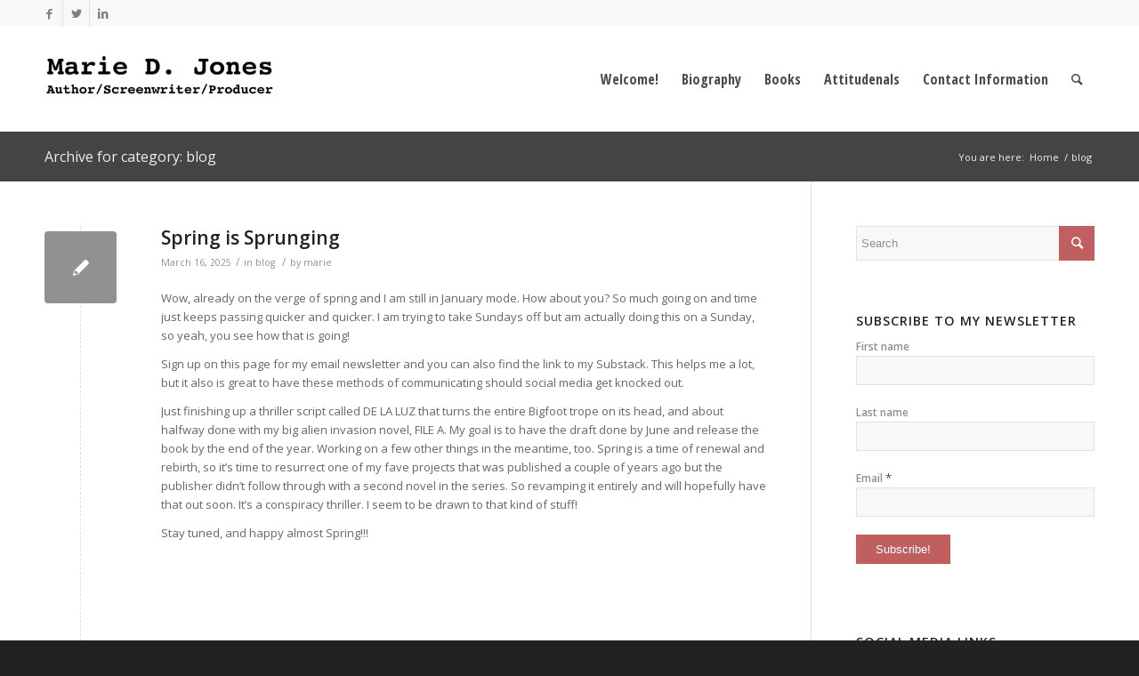

--- FILE ---
content_type: text/html; charset=UTF-8
request_url: https://www.mariedjones.com/wordpress/category/blog/
body_size: 66566
content:
<!DOCTYPE html>
<html lang="en-US" class="html_stretched responsive av-preloader-disabled av-default-lightbox  html_header_top html_logo_left html_main_nav_header html_menu_right html_large html_header_sticky html_header_shrinking_disabled html_header_topbar_active html_mobile_menu_phone html_header_searchicon html_content_align_center html_header_unstick_top html_header_stretch_disabled html_minimal_header html_av-overlay-side html_av-overlay-side-classic html_av-submenu-noclone html_entry_id_1141 av-no-preview html_text_menu_active ">
<head>
<meta charset="UTF-8" />
<meta name="robots" content="noindex, follow" />


<!-- mobile setting -->
<meta name="viewport" content="width=device-width, initial-scale=1, maximum-scale=1">

<!-- Scripts/CSS and wp_head hook -->
<title>blog &#8211; MARIE D. JONES</title>
<meta name='robots' content='max-image-preview:large' />
	<style>img:is([sizes="auto" i], [sizes^="auto," i]) { contain-intrinsic-size: 3000px 1500px }</style>
	<link rel="alternate" type="application/rss+xml" title="MARIE D. JONES &raquo; Feed" href="https://www.mariedjones.com/wordpress/feed/" />
<link rel="alternate" type="application/rss+xml" title="MARIE D. JONES &raquo; Comments Feed" href="https://www.mariedjones.com/wordpress/comments/feed/" />
<link rel="alternate" type="text/calendar" title="MARIE D. JONES &raquo; iCal Feed" href="https://www.mariedjones.com/wordpress/events/?ical=1" />
<link rel="alternate" type="application/rss+xml" title="MARIE D. JONES &raquo; blog Category Feed" href="https://www.mariedjones.com/wordpress/category/blog/feed/" />

<!-- google webfont font replacement -->
<link rel='stylesheet' id='avia-google-webfont' href='//fonts.googleapis.com/css?family=Open+Sans:400,600%7COpen+Sans+Condensed:300,700' type='text/css' media='all'/> 
<script type="text/javascript">
/* <![CDATA[ */
window._wpemojiSettings = {"baseUrl":"https:\/\/s.w.org\/images\/core\/emoji\/15.0.3\/72x72\/","ext":".png","svgUrl":"https:\/\/s.w.org\/images\/core\/emoji\/15.0.3\/svg\/","svgExt":".svg","source":{"concatemoji":"https:\/\/www.mariedjones.com\/wordpress\/wp-includes\/js\/wp-emoji-release.min.js?ver=6.7.4"}};
/*! This file is auto-generated */
!function(i,n){var o,s,e;function c(e){try{var t={supportTests:e,timestamp:(new Date).valueOf()};sessionStorage.setItem(o,JSON.stringify(t))}catch(e){}}function p(e,t,n){e.clearRect(0,0,e.canvas.width,e.canvas.height),e.fillText(t,0,0);var t=new Uint32Array(e.getImageData(0,0,e.canvas.width,e.canvas.height).data),r=(e.clearRect(0,0,e.canvas.width,e.canvas.height),e.fillText(n,0,0),new Uint32Array(e.getImageData(0,0,e.canvas.width,e.canvas.height).data));return t.every(function(e,t){return e===r[t]})}function u(e,t,n){switch(t){case"flag":return n(e,"\ud83c\udff3\ufe0f\u200d\u26a7\ufe0f","\ud83c\udff3\ufe0f\u200b\u26a7\ufe0f")?!1:!n(e,"\ud83c\uddfa\ud83c\uddf3","\ud83c\uddfa\u200b\ud83c\uddf3")&&!n(e,"\ud83c\udff4\udb40\udc67\udb40\udc62\udb40\udc65\udb40\udc6e\udb40\udc67\udb40\udc7f","\ud83c\udff4\u200b\udb40\udc67\u200b\udb40\udc62\u200b\udb40\udc65\u200b\udb40\udc6e\u200b\udb40\udc67\u200b\udb40\udc7f");case"emoji":return!n(e,"\ud83d\udc26\u200d\u2b1b","\ud83d\udc26\u200b\u2b1b")}return!1}function f(e,t,n){var r="undefined"!=typeof WorkerGlobalScope&&self instanceof WorkerGlobalScope?new OffscreenCanvas(300,150):i.createElement("canvas"),a=r.getContext("2d",{willReadFrequently:!0}),o=(a.textBaseline="top",a.font="600 32px Arial",{});return e.forEach(function(e){o[e]=t(a,e,n)}),o}function t(e){var t=i.createElement("script");t.src=e,t.defer=!0,i.head.appendChild(t)}"undefined"!=typeof Promise&&(o="wpEmojiSettingsSupports",s=["flag","emoji"],n.supports={everything:!0,everythingExceptFlag:!0},e=new Promise(function(e){i.addEventListener("DOMContentLoaded",e,{once:!0})}),new Promise(function(t){var n=function(){try{var e=JSON.parse(sessionStorage.getItem(o));if("object"==typeof e&&"number"==typeof e.timestamp&&(new Date).valueOf()<e.timestamp+604800&&"object"==typeof e.supportTests)return e.supportTests}catch(e){}return null}();if(!n){if("undefined"!=typeof Worker&&"undefined"!=typeof OffscreenCanvas&&"undefined"!=typeof URL&&URL.createObjectURL&&"undefined"!=typeof Blob)try{var e="postMessage("+f.toString()+"("+[JSON.stringify(s),u.toString(),p.toString()].join(",")+"));",r=new Blob([e],{type:"text/javascript"}),a=new Worker(URL.createObjectURL(r),{name:"wpTestEmojiSupports"});return void(a.onmessage=function(e){c(n=e.data),a.terminate(),t(n)})}catch(e){}c(n=f(s,u,p))}t(n)}).then(function(e){for(var t in e)n.supports[t]=e[t],n.supports.everything=n.supports.everything&&n.supports[t],"flag"!==t&&(n.supports.everythingExceptFlag=n.supports.everythingExceptFlag&&n.supports[t]);n.supports.everythingExceptFlag=n.supports.everythingExceptFlag&&!n.supports.flag,n.DOMReady=!1,n.readyCallback=function(){n.DOMReady=!0}}).then(function(){return e}).then(function(){var e;n.supports.everything||(n.readyCallback(),(e=n.source||{}).concatemoji?t(e.concatemoji):e.wpemoji&&e.twemoji&&(t(e.twemoji),t(e.wpemoji)))}))}((window,document),window._wpemojiSettings);
/* ]]> */
</script>
<link rel='stylesheet' id='cudazi-scroll-to-top-style-css' href='https://www.mariedjones.com/wordpress/wp-content/plugins/cudazi-scroll-to-top/css/widget.css?ver=6.7.4' type='text/css' media='all' />
<link rel='stylesheet' id='validate-engine-css-css' href='https://www.mariedjones.com/wordpress/wp-content/plugins/wysija-newsletters/css/validationEngine.jquery.css?ver=2.14' type='text/css' media='all' />
<style id='wp-emoji-styles-inline-css' type='text/css'>

	img.wp-smiley, img.emoji {
		display: inline !important;
		border: none !important;
		box-shadow: none !important;
		height: 1em !important;
		width: 1em !important;
		margin: 0 0.07em !important;
		vertical-align: -0.1em !important;
		background: none !important;
		padding: 0 !important;
	}
</style>
<link rel='stylesheet' id='wp-block-library-css' href='https://www.mariedjones.com/wordpress/wp-includes/css/dist/block-library/style.min.css?ver=6.7.4' type='text/css' media='all' />
<link rel='stylesheet' id='wp-components-css' href='https://www.mariedjones.com/wordpress/wp-includes/css/dist/components/style.min.css?ver=6.7.4' type='text/css' media='all' />
<link rel='stylesheet' id='wp-preferences-css' href='https://www.mariedjones.com/wordpress/wp-includes/css/dist/preferences/style.min.css?ver=6.7.4' type='text/css' media='all' />
<link rel='stylesheet' id='wp-block-editor-css' href='https://www.mariedjones.com/wordpress/wp-includes/css/dist/block-editor/style.min.css?ver=6.7.4' type='text/css' media='all' />
<link rel='stylesheet' id='wp-reusable-blocks-css' href='https://www.mariedjones.com/wordpress/wp-includes/css/dist/reusable-blocks/style.min.css?ver=6.7.4' type='text/css' media='all' />
<link rel='stylesheet' id='wp-patterns-css' href='https://www.mariedjones.com/wordpress/wp-includes/css/dist/patterns/style.min.css?ver=6.7.4' type='text/css' media='all' />
<link rel='stylesheet' id='wp-editor-css' href='https://www.mariedjones.com/wordpress/wp-includes/css/dist/editor/style.min.css?ver=6.7.4' type='text/css' media='all' />
<link rel='stylesheet' id='block-robo-gallery-style-css-css' href='https://www.mariedjones.com/wordpress/wp-content/plugins/robo-gallery/includes/extensions/block/dist/blocks.style.build.css?ver=3.2.17' type='text/css' media='all' />
<style id='classic-theme-styles-inline-css' type='text/css'>
/*! This file is auto-generated */
.wp-block-button__link{color:#fff;background-color:#32373c;border-radius:9999px;box-shadow:none;text-decoration:none;padding:calc(.667em + 2px) calc(1.333em + 2px);font-size:1.125em}.wp-block-file__button{background:#32373c;color:#fff;text-decoration:none}
</style>
<style id='global-styles-inline-css' type='text/css'>
:root{--wp--preset--aspect-ratio--square: 1;--wp--preset--aspect-ratio--4-3: 4/3;--wp--preset--aspect-ratio--3-4: 3/4;--wp--preset--aspect-ratio--3-2: 3/2;--wp--preset--aspect-ratio--2-3: 2/3;--wp--preset--aspect-ratio--16-9: 16/9;--wp--preset--aspect-ratio--9-16: 9/16;--wp--preset--color--black: #000000;--wp--preset--color--cyan-bluish-gray: #abb8c3;--wp--preset--color--white: #ffffff;--wp--preset--color--pale-pink: #f78da7;--wp--preset--color--vivid-red: #cf2e2e;--wp--preset--color--luminous-vivid-orange: #ff6900;--wp--preset--color--luminous-vivid-amber: #fcb900;--wp--preset--color--light-green-cyan: #7bdcb5;--wp--preset--color--vivid-green-cyan: #00d084;--wp--preset--color--pale-cyan-blue: #8ed1fc;--wp--preset--color--vivid-cyan-blue: #0693e3;--wp--preset--color--vivid-purple: #9b51e0;--wp--preset--gradient--vivid-cyan-blue-to-vivid-purple: linear-gradient(135deg,rgba(6,147,227,1) 0%,rgb(155,81,224) 100%);--wp--preset--gradient--light-green-cyan-to-vivid-green-cyan: linear-gradient(135deg,rgb(122,220,180) 0%,rgb(0,208,130) 100%);--wp--preset--gradient--luminous-vivid-amber-to-luminous-vivid-orange: linear-gradient(135deg,rgba(252,185,0,1) 0%,rgba(255,105,0,1) 100%);--wp--preset--gradient--luminous-vivid-orange-to-vivid-red: linear-gradient(135deg,rgba(255,105,0,1) 0%,rgb(207,46,46) 100%);--wp--preset--gradient--very-light-gray-to-cyan-bluish-gray: linear-gradient(135deg,rgb(238,238,238) 0%,rgb(169,184,195) 100%);--wp--preset--gradient--cool-to-warm-spectrum: linear-gradient(135deg,rgb(74,234,220) 0%,rgb(151,120,209) 20%,rgb(207,42,186) 40%,rgb(238,44,130) 60%,rgb(251,105,98) 80%,rgb(254,248,76) 100%);--wp--preset--gradient--blush-light-purple: linear-gradient(135deg,rgb(255,206,236) 0%,rgb(152,150,240) 100%);--wp--preset--gradient--blush-bordeaux: linear-gradient(135deg,rgb(254,205,165) 0%,rgb(254,45,45) 50%,rgb(107,0,62) 100%);--wp--preset--gradient--luminous-dusk: linear-gradient(135deg,rgb(255,203,112) 0%,rgb(199,81,192) 50%,rgb(65,88,208) 100%);--wp--preset--gradient--pale-ocean: linear-gradient(135deg,rgb(255,245,203) 0%,rgb(182,227,212) 50%,rgb(51,167,181) 100%);--wp--preset--gradient--electric-grass: linear-gradient(135deg,rgb(202,248,128) 0%,rgb(113,206,126) 100%);--wp--preset--gradient--midnight: linear-gradient(135deg,rgb(2,3,129) 0%,rgb(40,116,252) 100%);--wp--preset--font-size--small: 13px;--wp--preset--font-size--medium: 20px;--wp--preset--font-size--large: 36px;--wp--preset--font-size--x-large: 42px;--wp--preset--spacing--20: 0.44rem;--wp--preset--spacing--30: 0.67rem;--wp--preset--spacing--40: 1rem;--wp--preset--spacing--50: 1.5rem;--wp--preset--spacing--60: 2.25rem;--wp--preset--spacing--70: 3.38rem;--wp--preset--spacing--80: 5.06rem;--wp--preset--shadow--natural: 6px 6px 9px rgba(0, 0, 0, 0.2);--wp--preset--shadow--deep: 12px 12px 50px rgba(0, 0, 0, 0.4);--wp--preset--shadow--sharp: 6px 6px 0px rgba(0, 0, 0, 0.2);--wp--preset--shadow--outlined: 6px 6px 0px -3px rgba(255, 255, 255, 1), 6px 6px rgba(0, 0, 0, 1);--wp--preset--shadow--crisp: 6px 6px 0px rgba(0, 0, 0, 1);}:where(.is-layout-flex){gap: 0.5em;}:where(.is-layout-grid){gap: 0.5em;}body .is-layout-flex{display: flex;}.is-layout-flex{flex-wrap: wrap;align-items: center;}.is-layout-flex > :is(*, div){margin: 0;}body .is-layout-grid{display: grid;}.is-layout-grid > :is(*, div){margin: 0;}:where(.wp-block-columns.is-layout-flex){gap: 2em;}:where(.wp-block-columns.is-layout-grid){gap: 2em;}:where(.wp-block-post-template.is-layout-flex){gap: 1.25em;}:where(.wp-block-post-template.is-layout-grid){gap: 1.25em;}.has-black-color{color: var(--wp--preset--color--black) !important;}.has-cyan-bluish-gray-color{color: var(--wp--preset--color--cyan-bluish-gray) !important;}.has-white-color{color: var(--wp--preset--color--white) !important;}.has-pale-pink-color{color: var(--wp--preset--color--pale-pink) !important;}.has-vivid-red-color{color: var(--wp--preset--color--vivid-red) !important;}.has-luminous-vivid-orange-color{color: var(--wp--preset--color--luminous-vivid-orange) !important;}.has-luminous-vivid-amber-color{color: var(--wp--preset--color--luminous-vivid-amber) !important;}.has-light-green-cyan-color{color: var(--wp--preset--color--light-green-cyan) !important;}.has-vivid-green-cyan-color{color: var(--wp--preset--color--vivid-green-cyan) !important;}.has-pale-cyan-blue-color{color: var(--wp--preset--color--pale-cyan-blue) !important;}.has-vivid-cyan-blue-color{color: var(--wp--preset--color--vivid-cyan-blue) !important;}.has-vivid-purple-color{color: var(--wp--preset--color--vivid-purple) !important;}.has-black-background-color{background-color: var(--wp--preset--color--black) !important;}.has-cyan-bluish-gray-background-color{background-color: var(--wp--preset--color--cyan-bluish-gray) !important;}.has-white-background-color{background-color: var(--wp--preset--color--white) !important;}.has-pale-pink-background-color{background-color: var(--wp--preset--color--pale-pink) !important;}.has-vivid-red-background-color{background-color: var(--wp--preset--color--vivid-red) !important;}.has-luminous-vivid-orange-background-color{background-color: var(--wp--preset--color--luminous-vivid-orange) !important;}.has-luminous-vivid-amber-background-color{background-color: var(--wp--preset--color--luminous-vivid-amber) !important;}.has-light-green-cyan-background-color{background-color: var(--wp--preset--color--light-green-cyan) !important;}.has-vivid-green-cyan-background-color{background-color: var(--wp--preset--color--vivid-green-cyan) !important;}.has-pale-cyan-blue-background-color{background-color: var(--wp--preset--color--pale-cyan-blue) !important;}.has-vivid-cyan-blue-background-color{background-color: var(--wp--preset--color--vivid-cyan-blue) !important;}.has-vivid-purple-background-color{background-color: var(--wp--preset--color--vivid-purple) !important;}.has-black-border-color{border-color: var(--wp--preset--color--black) !important;}.has-cyan-bluish-gray-border-color{border-color: var(--wp--preset--color--cyan-bluish-gray) !important;}.has-white-border-color{border-color: var(--wp--preset--color--white) !important;}.has-pale-pink-border-color{border-color: var(--wp--preset--color--pale-pink) !important;}.has-vivid-red-border-color{border-color: var(--wp--preset--color--vivid-red) !important;}.has-luminous-vivid-orange-border-color{border-color: var(--wp--preset--color--luminous-vivid-orange) !important;}.has-luminous-vivid-amber-border-color{border-color: var(--wp--preset--color--luminous-vivid-amber) !important;}.has-light-green-cyan-border-color{border-color: var(--wp--preset--color--light-green-cyan) !important;}.has-vivid-green-cyan-border-color{border-color: var(--wp--preset--color--vivid-green-cyan) !important;}.has-pale-cyan-blue-border-color{border-color: var(--wp--preset--color--pale-cyan-blue) !important;}.has-vivid-cyan-blue-border-color{border-color: var(--wp--preset--color--vivid-cyan-blue) !important;}.has-vivid-purple-border-color{border-color: var(--wp--preset--color--vivid-purple) !important;}.has-vivid-cyan-blue-to-vivid-purple-gradient-background{background: var(--wp--preset--gradient--vivid-cyan-blue-to-vivid-purple) !important;}.has-light-green-cyan-to-vivid-green-cyan-gradient-background{background: var(--wp--preset--gradient--light-green-cyan-to-vivid-green-cyan) !important;}.has-luminous-vivid-amber-to-luminous-vivid-orange-gradient-background{background: var(--wp--preset--gradient--luminous-vivid-amber-to-luminous-vivid-orange) !important;}.has-luminous-vivid-orange-to-vivid-red-gradient-background{background: var(--wp--preset--gradient--luminous-vivid-orange-to-vivid-red) !important;}.has-very-light-gray-to-cyan-bluish-gray-gradient-background{background: var(--wp--preset--gradient--very-light-gray-to-cyan-bluish-gray) !important;}.has-cool-to-warm-spectrum-gradient-background{background: var(--wp--preset--gradient--cool-to-warm-spectrum) !important;}.has-blush-light-purple-gradient-background{background: var(--wp--preset--gradient--blush-light-purple) !important;}.has-blush-bordeaux-gradient-background{background: var(--wp--preset--gradient--blush-bordeaux) !important;}.has-luminous-dusk-gradient-background{background: var(--wp--preset--gradient--luminous-dusk) !important;}.has-pale-ocean-gradient-background{background: var(--wp--preset--gradient--pale-ocean) !important;}.has-electric-grass-gradient-background{background: var(--wp--preset--gradient--electric-grass) !important;}.has-midnight-gradient-background{background: var(--wp--preset--gradient--midnight) !important;}.has-small-font-size{font-size: var(--wp--preset--font-size--small) !important;}.has-medium-font-size{font-size: var(--wp--preset--font-size--medium) !important;}.has-large-font-size{font-size: var(--wp--preset--font-size--large) !important;}.has-x-large-font-size{font-size: var(--wp--preset--font-size--x-large) !important;}
:where(.wp-block-post-template.is-layout-flex){gap: 1.25em;}:where(.wp-block-post-template.is-layout-grid){gap: 1.25em;}
:where(.wp-block-columns.is-layout-flex){gap: 2em;}:where(.wp-block-columns.is-layout-grid){gap: 2em;}
:root :where(.wp-block-pullquote){font-size: 1.5em;line-height: 1.6;}
</style>
<link rel='stylesheet' id='avia-grid-css' href='https://www.mariedjones.com/wordpress/wp-content/themes/enfold/css/grid.css?ver=4.1' type='text/css' media='all' />
<link rel='stylesheet' id='avia-base-css' href='https://www.mariedjones.com/wordpress/wp-content/themes/enfold/css/base.css?ver=4.1' type='text/css' media='all' />
<link rel='stylesheet' id='avia-layout-css' href='https://www.mariedjones.com/wordpress/wp-content/themes/enfold/css/layout.css?ver=4.1' type='text/css' media='all' />
<link rel='stylesheet' id='avia-scs-css' href='https://www.mariedjones.com/wordpress/wp-content/themes/enfold/css/shortcodes.css?ver=4.1' type='text/css' media='all' />
<link rel='stylesheet' id='avia-popup-css-css' href='https://www.mariedjones.com/wordpress/wp-content/themes/enfold/js/aviapopup/magnific-popup.css?ver=4.1' type='text/css' media='screen' />
<link rel='stylesheet' id='avia-media-css' href='https://www.mariedjones.com/wordpress/wp-content/themes/enfold/js/mediaelement/skin-1/mediaelementplayer.css?ver=4.1' type='text/css' media='screen' />
<link rel='stylesheet' id='avia-print-css' href='https://www.mariedjones.com/wordpress/wp-content/themes/enfold/css/print.css?ver=4.1' type='text/css' media='print' />
<link rel='stylesheet' id='avia-dynamic-css' href='https://www.mariedjones.com/wordpress/wp-content/uploads/dynamic_avia/enfold.css?ver=655d5dfe77d1e' type='text/css' media='all' />
<link rel='stylesheet' id='avia-custom-css' href='https://www.mariedjones.com/wordpress/wp-content/themes/enfold/css/custom.css?ver=4.1' type='text/css' media='all' />
<link rel='stylesheet' id='avia-events-cal-css' href='https://www.mariedjones.com/wordpress/wp-content/themes/enfold/config-events-calendar/event-mod.css?ver=6.7.4' type='text/css' media='all' />
<script type="text/javascript" src="https://www.mariedjones.com/wordpress/wp-includes/js/jquery/jquery.min.js?ver=3.7.1" id="jquery-core-js"></script>
<script type="text/javascript" src="https://www.mariedjones.com/wordpress/wp-includes/js/jquery/jquery-migrate.min.js?ver=3.4.1" id="jquery-migrate-js"></script>
<script type="text/javascript" src="https://www.mariedjones.com/wordpress/wp-content/plugins/cudazi-scroll-to-top/js/widget.js?ver=6.7.4" id="cudazi-scroll-to-top-script-js"></script>
<script type="text/javascript" src="https://www.mariedjones.com/wordpress/wp-content/themes/enfold/js/avia-compat.js?ver=4.1" id="avia-compat-js"></script>
<link rel="https://api.w.org/" href="https://www.mariedjones.com/wordpress/wp-json/" /><link rel="alternate" title="JSON" type="application/json" href="https://www.mariedjones.com/wordpress/wp-json/wp/v2/categories/1" /><link rel="EditURI" type="application/rsd+xml" title="RSD" href="https://www.mariedjones.com/wordpress/xmlrpc.php?rsd" />
<meta name="generator" content="WordPress 6.7.4" />
<meta name="tec-api-version" content="v1"><meta name="tec-api-origin" content="https://www.mariedjones.com/wordpress"><link rel="https://theeventscalendar.com/" href="https://www.mariedjones.com/wordpress/wp-json/tribe/events/v1/" /><link rel="profile" href="http://gmpg.org/xfn/11" />
<link rel="alternate" type="application/rss+xml" title="MARIE D. JONES RSS2 Feed" href="https://www.mariedjones.com/wordpress/feed/" />
<link rel="pingback" href="https://www.mariedjones.com/wordpress/xmlrpc.php" />
<!--[if lt IE 9]><script src="https://www.mariedjones.com/wordpress/wp-content/themes/enfold/js/html5shiv.js"></script><![endif]-->

<meta name="generator" content="Powered by Visual Composer - drag and drop page builder for WordPress."/>
<!--[if lte IE 9]><link rel="stylesheet" type="text/css" href="https://www.mariedjones.com/wordpress/wp-content/plugins/js_composer/assets/css/vc_lte_ie9.min.css" media="screen"><![endif]-->

<!--
Debugging Info for Theme support: 

Theme: Enfold
Version: 4.1.2
Installed: enfold
AviaFramework Version: 4.6
AviaBuilder Version: 0.9.5
ML:128-PU:79-PLA:12
WP:6.7.4
Updates: disabled
-->

<noscript><style type="text/css"> .wpb_animate_when_almost_visible { opacity: 1; }</style></noscript><style type='text/css'>
@font-face {font-family: 'entypo-fontello'; font-weight: normal; font-style: normal;
src: url('https://www.mariedjones.com/wordpress/wp-content/themes/enfold/config-templatebuilder/avia-template-builder/assets/fonts/entypo-fontello.eot?v=3');
src: url('https://www.mariedjones.com/wordpress/wp-content/themes/enfold/config-templatebuilder/avia-template-builder/assets/fonts/entypo-fontello.eot?v=3#iefix') format('embedded-opentype'), 
url('https://www.mariedjones.com/wordpress/wp-content/themes/enfold/config-templatebuilder/avia-template-builder/assets/fonts/entypo-fontello.woff?v=3') format('woff'), 
url('https://www.mariedjones.com/wordpress/wp-content/themes/enfold/config-templatebuilder/avia-template-builder/assets/fonts/entypo-fontello.ttf?v=3') format('truetype'), 
url('https://www.mariedjones.com/wordpress/wp-content/themes/enfold/config-templatebuilder/avia-template-builder/assets/fonts/entypo-fontello.svg?v=3#entypo-fontello') format('svg');
} #top .avia-font-entypo-fontello, body .avia-font-entypo-fontello, html body [data-av_iconfont='entypo-fontello']:before{ font-family: 'entypo-fontello'; }
</style>
</head>




<body id="top" class="archive category category-blog category-1 stretched open_sans tribe-no-js wpb-js-composer js-comp-ver-5.2.1 vc_responsive" itemscope="itemscope" itemtype="https://schema.org/WebPage" >

	
	<div id='wrap_all'>

	
<header id='header' class='all_colors header_color light_bg_color  av_header_top av_logo_left av_main_nav_header av_menu_right av_large av_header_sticky av_header_shrinking_disabled av_header_stretch_disabled av_mobile_menu_phone av_header_searchicon av_header_unstick_top av_minimal_header av_bottom_nav_disabled  av_header_border_disabled'  role="banner" itemscope="itemscope" itemtype="https://schema.org/WPHeader" >

		<div id='header_meta' class='container_wrap container_wrap_meta  av_icon_active_left av_extra_header_active av_phone_active_right av_entry_id_1141'>
		
			      <div class='container'>
			      <ul class='noLightbox social_bookmarks icon_count_3'><li class='social_bookmarks_facebook av-social-link-facebook social_icon_1'><a target='_blank' href='https://www.facebook.com/MarieDJonesWriter/' aria-hidden='true' data-av_icon='' data-av_iconfont='entypo-fontello' title='Facebook'><span class='avia_hidden_link_text'>Facebook</span></a></li><li class='social_bookmarks_twitter av-social-link-twitter social_icon_2'><a target='_blank' href='https://twitter.com/MarieDJones' aria-hidden='true' data-av_icon='' data-av_iconfont='entypo-fontello' title='Twitter'><span class='avia_hidden_link_text'>Twitter</span></a></li><li class='social_bookmarks_linkedin av-social-link-linkedin social_icon_3'><a target='_blank' href='https://www.linkedin.com/in/marie-d-jones-ab981315/' aria-hidden='true' data-av_icon='' data-av_iconfont='entypo-fontello' title='Linkedin'><span class='avia_hidden_link_text'>Linkedin</span></a></li></ul>			      </div>
		</div>

		<div  id='header_main' class='container_wrap container_wrap_logo'>
	
        <div class='container av-logo-container'><div class='inner-container'><span class='logo'><a href='https://www.mariedjones.com/wordpress/'><img height='100' width='300' src='https://www.mariedjones.com/wordpress/wp-content/uploads/2023/11/Marie-Logo-copy-1.jpg' alt='MARIE D. JONES' /></a></span><nav class='main_menu' data-selectname='Select a page'  role="navigation" itemscope="itemscope" itemtype="https://schema.org/SiteNavigationElement" ><div class="avia-menu av-main-nav-wrap"><ul id="avia-menu" class="menu av-main-nav"><li id="menu-item-408" class="menu-item menu-item-type-post_type menu-item-object-page menu-item-home menu-item-top-level menu-item-top-level-1"><a href="https://www.mariedjones.com/wordpress/" itemprop="url"><span class="avia-bullet"></span><span class="avia-menu-text">Welcome!</span><span class="avia-menu-fx"><span class="avia-arrow-wrap"><span class="avia-arrow"></span></span></span></a></li>
<li id="menu-item-431" class="menu-item menu-item-type-post_type menu-item-object-page menu-item-top-level menu-item-top-level-2"><a href="https://www.mariedjones.com/wordpress/bio/" itemprop="url"><span class="avia-bullet"></span><span class="avia-menu-text">Biography</span><span class="avia-menu-fx"><span class="avia-arrow-wrap"><span class="avia-arrow"></span></span></span></a></li>
<li id="menu-item-430" class="menu-item menu-item-type-post_type menu-item-object-page menu-item-top-level menu-item-top-level-3"><a href="https://www.mariedjones.com/wordpress/books/" itemprop="url"><span class="avia-bullet"></span><span class="avia-menu-text">Books</span><span class="avia-menu-fx"><span class="avia-arrow-wrap"><span class="avia-arrow"></span></span></span></a></li>
<li id="menu-item-683" class="menu-item menu-item-type-post_type menu-item-object-page menu-item-top-level menu-item-top-level-4"><a href="https://www.mariedjones.com/wordpress/attitudenals/" itemprop="url"><span class="avia-bullet"></span><span class="avia-menu-text">Attitudenals</span><span class="avia-menu-fx"><span class="avia-arrow-wrap"><span class="avia-arrow"></span></span></span></a></li>
<li id="menu-item-429" class="menu-item menu-item-type-post_type menu-item-object-page menu-item-top-level menu-item-top-level-5"><a href="https://www.mariedjones.com/wordpress/contact-information-2/" itemprop="url"><span class="avia-bullet"></span><span class="avia-menu-text">Contact Information</span><span class="avia-menu-fx"><span class="avia-arrow-wrap"><span class="avia-arrow"></span></span></span></a></li>
<li id="menu-item-search" class="noMobile menu-item menu-item-search-dropdown menu-item-avia-special">
							<a href="?s=" data-avia-search-tooltip="

&lt;form action=&quot;https://www.mariedjones.com/wordpress/&quot; id=&quot;searchform&quot; method=&quot;get&quot; class=&quot;&quot;&gt;
	&lt;div&gt;
		&lt;input type=&quot;submit&quot; value=&quot;&quot; id=&quot;searchsubmit&quot; class=&quot;button avia-font-entypo-fontello&quot; /&gt;
		&lt;input type=&quot;text&quot; id=&quot;s&quot; name=&quot;s&quot; value=&quot;&quot; placeholder='Search' /&gt;
			&lt;/div&gt;
&lt;/form&gt;" aria-hidden='true' data-av_icon='' data-av_iconfont='entypo-fontello'><span class="avia_hidden_link_text">Search</span></a>
	        		   </li><li class="av-burger-menu-main menu-item-avia-special ">
	        			<a href="#">
							<span class="av-hamburger av-hamburger--spin av-js-hamburger">
					        <span class="av-hamburger-box">
						          <span class="av-hamburger-inner"></span>
						          <strong>Menu</strong>
					        </span>
							</span>
						</a>
	        		   </li></ul></div></nav></div> </div> 
		<!-- end container_wrap-->
		</div>
		
		<div class='header_bg'></div>

<!-- end header -->
</header>
		
	<div id='main' class='all_colors' data-scroll-offset='116'>

	<div class='stretch_full container_wrap alternate_color dark_bg_color title_container'><div class='container'><h1 class='main-title entry-title'><a href='https://www.mariedjones.com/wordpress/category/blog/' rel='bookmark' title='Permanent Link: Archive for category: blog'  itemprop="headline" >Archive for category: blog</a></h1><div class="breadcrumb breadcrumbs avia-breadcrumbs"><div class="breadcrumb-trail" xmlns:v="http://rdf.data-vocabulary.org/#"><span class="trail-before"><span class="breadcrumb-title">You are here:</span></span> <a href="https://www.mariedjones.com/wordpress" title="MARIE D. JONES" rel="home" class="trail-begin">Home</a> <span class="sep">/</span> <span class="trail-end">blog</span></div></div></div></div>
		<div class='container_wrap container_wrap_first main_color sidebar_right'>

			<div class='container template-blog '>

				<main class='content av-content-small alpha units'  role="main" itemprop="mainContentOfPage" itemscope="itemscope" itemtype="https://schema.org/Blog" >
					
					                    

                    <article class='post-entry post-entry-type-standard post-entry-1141 post-loop-1 post-parity-odd single-small  post-1141 post type-post status-publish format-standard hentry category-blog'  itemscope="itemscope" itemtype="https://schema.org/BlogPosting" itemprop="blogPost" ><div class='blog-meta'><a href='https://www.mariedjones.com/wordpress/blog/spring-is-sprunging/' class='small-preview' title='Spring is Sprunging'><span class="iconfont" aria-hidden='true' data-av_icon='' data-av_iconfont='entypo-fontello'></span></a></div><div class='entry-content-wrapper clearfix standard-content'><header class="entry-content-header"><h2 class='post-title entry-title'  itemprop="headline" >	<a href='https://www.mariedjones.com/wordpress/blog/spring-is-sprunging/' rel='bookmark' title='Permanent Link: Spring is Sprunging'>Spring is Sprunging			<span class='post-format-icon minor-meta'></span>	</a></h2><span class='post-meta-infos'><time class='date-container minor-meta updated' >March 16, 2025</time><span class='text-sep text-sep-date'>/</span><span class="blog-categories minor-meta">in <a href="https://www.mariedjones.com/wordpress/category/blog/" rel="tag">blog</a> </span><span class="text-sep text-sep-cat">/</span><span class="blog-author minor-meta">by <span class="entry-author-link" ><span class="vcard author"><span class="fn"><a href="https://www.mariedjones.com/wordpress/author/marie/" title="Posts by marie" rel="author">marie</a></span></span></span></span></span></header><div class="entry-content"  itemprop="text" ><p>Wow, already on the verge of spring and I am still in January mode. How about you? So much going on and time just keeps passing quicker and quicker. I am trying to take Sundays off but am actually doing this on a Sunday, so yeah, you see how that is going!</p>
<p>Sign up on this page for my email newsletter and you can also find the link to my Substack. This helps me a lot, but it also is great to have these methods of communicating should social media get knocked out.</p>
<p>Just finishing up a thriller script called DE LA LUZ that turns the entire Bigfoot trope on its head, and about halfway done with my big alien invasion novel, FILE A. My goal is to have the draft done by June and release the book by the end of the year. Working on a few other things in the meantime, too. Spring is a time of renewal and rebirth, so it&#8217;s time to resurrect one of my fave projects that was published a couple of years ago but the publisher didn&#8217;t follow through with a second novel in the series. So revamping it entirely and will hopefully have that out soon. It&#8217;s a conspiracy thriller. I seem to be drawn to that kind of stuff!</p>
<p>Stay tuned, and happy almost Spring!!!</p>
<p>&nbsp;</p>
<p>&nbsp;</p>
</div><footer class="entry-footer"></footer><div class='post_delimiter'></div></div><div class='post_author_timeline'></div><span class='hidden'>
			<span class='av-structured-data'  itemscope="itemscope" itemtype="https://schema.org/ImageObject"  itemprop='image'>
					   <span itemprop='url' >https://www.mariedjones.com/wordpress/wp-content/uploads/2023/11/Marie-Logo-copy-1.jpg</span>
					   <span itemprop='height' >0</span>
					   <span itemprop='width' >0</span>
				  </span><span class='av-structured-data'  itemprop="publisher" itemtype="https://schema.org/Organization" itemscope="itemscope" >
				<span itemprop='name'>marie</span>
				<span itemprop='logo' itemscope itemtype='http://schema.org/ImageObject'>
				   <span itemprop='url'>https://www.mariedjones.com/wordpress/wp-content/uploads/2023/11/Marie-Logo-copy-1.jpg</span>
				 </span>
			  </span><span class='av-structured-data'  itemprop="author" itemscope="itemscope" itemtype="https://schema.org/Person" ><span itemprop='name'>marie</span></span><span class='av-structured-data'  itemprop="datePublished" datetime="2025-03-16T16:49:39+00:00" >2025-03-16 16:49:39</span><span class='av-structured-data'  itemprop="dateModified" itemtype="https://schema.org/dateModified" >2025-03-16 16:49:39</span><span class='av-structured-data'  itemprop="mainEntityOfPage" itemtype="https://schema.org/mainEntityOfPage" ><span itemprop='name'>Spring is Sprunging</span></span></span></article><article class='post-entry post-entry-type-standard post-entry-1133 post-loop-2 post-parity-even single-small  post-1133 post type-post status-publish format-standard hentry category-blog'  itemscope="itemscope" itemtype="https://schema.org/BlogPosting" itemprop="blogPost" ><div class='blog-meta'><a href='https://www.mariedjones.com/wordpress/blog/is-it-really-february-already/' class='small-preview' title='IS IT REALLY FEBRUARY ALREADY?'><span class="iconfont" aria-hidden='true' data-av_icon='' data-av_iconfont='entypo-fontello'></span></a></div><div class='entry-content-wrapper clearfix standard-content'><header class="entry-content-header"><h2 class='post-title entry-title'  itemprop="headline" >	<a href='https://www.mariedjones.com/wordpress/blog/is-it-really-february-already/' rel='bookmark' title='Permanent Link: IS IT REALLY FEBRUARY ALREADY?'>IS IT REALLY FEBRUARY ALREADY?			<span class='post-format-icon minor-meta'></span>	</a></h2><span class='post-meta-infos'><time class='date-container minor-meta updated' >February 12, 2025</time><span class='text-sep text-sep-date'>/</span><span class="blog-categories minor-meta">in <a href="https://www.mariedjones.com/wordpress/category/blog/" rel="tag">blog</a> </span><span class="text-sep text-sep-cat">/</span><span class="blog-author minor-meta">by <span class="entry-author-link" ><span class="vcard author"><span class="fn"><a href="https://www.mariedjones.com/wordpress/author/admin/" title="Posts by admin" rel="author">admin</a></span></span></span></span></span></header><div class="entry-content"  itemprop="text" ><p>Good grief, it&#8217;s the middle of February. Where is the time going??? I pretty much spent the last year battling heart issues and dizziness and taking care of my mom, who has advanced Alzheimer&#8217;s, so not a lot of work got done. But back focusing a bit on me, on healing and on writing. Woohooooo! About half way done with FILE A, my UFO novel, and working on a few other things at the same time. My brain isn&#8217;t what it used to be, but I can handle more than I could before. My secret is being awakened in the middle of the night with great ideas that, if I don&#8217;t right them down, vanish into the void by morning. Ugh&#8230;writer&#8217;s curse. Hope all is well with everyone! Be sure to check out WOMEN ON THE FRINGE, it&#8217;s phenomenal!!!!! And sign up for my newsletter on this page so I can give away free books and keep you updated, hopefully more often than before. Thanks always for the support!</p>
</div><footer class="entry-footer"></footer><div class='post_delimiter'></div></div><div class='post_author_timeline'></div><span class='hidden'>
			<span class='av-structured-data'  itemscope="itemscope" itemtype="https://schema.org/ImageObject"  itemprop='image'>
					   <span itemprop='url' >https://www.mariedjones.com/wordpress/wp-content/uploads/2023/11/Marie-Logo-copy-1.jpg</span>
					   <span itemprop='height' >0</span>
					   <span itemprop='width' >0</span>
				  </span><span class='av-structured-data'  itemprop="publisher" itemtype="https://schema.org/Organization" itemscope="itemscope" >
				<span itemprop='name'>admin</span>
				<span itemprop='logo' itemscope itemtype='http://schema.org/ImageObject'>
				   <span itemprop='url'>https://www.mariedjones.com/wordpress/wp-content/uploads/2023/11/Marie-Logo-copy-1.jpg</span>
				 </span>
			  </span><span class='av-structured-data'  itemprop="author" itemscope="itemscope" itemtype="https://schema.org/Person" ><span itemprop='name'>admin</span></span><span class='av-structured-data'  itemprop="datePublished" datetime="2025-02-12T21:26:43+00:00" >2025-02-12 21:26:43</span><span class='av-structured-data'  itemprop="dateModified" itemtype="https://schema.org/dateModified" >2025-02-12 21:26:43</span><span class='av-structured-data'  itemprop="mainEntityOfPage" itemtype="https://schema.org/mainEntityOfPage" ><span itemprop='name'>IS IT REALLY FEBRUARY ALREADY?</span></span></span></article><article class='post-entry post-entry-type-standard post-entry-1103 post-loop-3 post-parity-odd single-small  post-1103 post type-post status-publish format-standard hentry category-blog'  itemscope="itemscope" itemtype="https://schema.org/BlogPosting" itemprop="blogPost" ><div class='blog-meta'><a href='https://www.mariedjones.com/wordpress/blog/subscribe-to-learn-more/' class='small-preview' title='Subscribe to learn more!'><span class="iconfont" aria-hidden='true' data-av_icon='' data-av_iconfont='entypo-fontello'></span></a></div><div class='entry-content-wrapper clearfix standard-content'><header class="entry-content-header"><h2 class='post-title entry-title'  itemprop="headline" >	<a href='https://www.mariedjones.com/wordpress/blog/subscribe-to-learn-more/' rel='bookmark' title='Permanent Link: Subscribe to learn more!'>Subscribe to learn more!			<span class='post-format-icon minor-meta'></span>	</a></h2><span class='post-meta-infos'><time class='date-container minor-meta updated' >January 25, 2024</time><span class='text-sep text-sep-date'>/</span><span class="blog-categories minor-meta">in <a href="https://www.mariedjones.com/wordpress/category/blog/" rel="tag">blog</a> </span><span class="text-sep text-sep-cat">/</span><span class="blog-author minor-meta">by <span class="entry-author-link" ><span class="vcard author"><span class="fn"><a href="https://www.mariedjones.com/wordpress/author/admin/" title="Posts by admin" rel="author">admin</a></span></span></span></span></span></header><div class="entry-content"  itemprop="text" ><p>Three novels in progress. One script done and being pitched out. Another cooking&#8230;No slowing down. But if you want more details, please subscribe to my email newsletter for early news, cover reveals, and freebies! Thanks for always being so supportive, too!</p>
</div><footer class="entry-footer"></footer><div class='post_delimiter'></div></div><div class='post_author_timeline'></div><span class='hidden'>
			<span class='av-structured-data'  itemscope="itemscope" itemtype="https://schema.org/ImageObject"  itemprop='image'>
					   <span itemprop='url' >https://www.mariedjones.com/wordpress/wp-content/uploads/2023/11/Marie-Logo-copy-1.jpg</span>
					   <span itemprop='height' >0</span>
					   <span itemprop='width' >0</span>
				  </span><span class='av-structured-data'  itemprop="publisher" itemtype="https://schema.org/Organization" itemscope="itemscope" >
				<span itemprop='name'>admin</span>
				<span itemprop='logo' itemscope itemtype='http://schema.org/ImageObject'>
				   <span itemprop='url'>https://www.mariedjones.com/wordpress/wp-content/uploads/2023/11/Marie-Logo-copy-1.jpg</span>
				 </span>
			  </span><span class='av-structured-data'  itemprop="author" itemscope="itemscope" itemtype="https://schema.org/Person" ><span itemprop='name'>admin</span></span><span class='av-structured-data'  itemprop="datePublished" datetime="2024-01-25T02:29:43+00:00" >2024-01-25 02:29:43</span><span class='av-structured-data'  itemprop="dateModified" itemtype="https://schema.org/dateModified" >2024-01-25 02:29:43</span><span class='av-structured-data'  itemprop="mainEntityOfPage" itemtype="https://schema.org/mainEntityOfPage" ><span itemprop='name'>Subscribe to learn more!</span></span></span></article><article class='post-entry post-entry-type-standard post-entry-1091 post-loop-4 post-parity-even post-entry-last single-small  post-1091 post type-post status-publish format-standard hentry category-blog'  itemscope="itemscope" itemtype="https://schema.org/BlogPosting" itemprop="blogPost" ><div class='blog-meta'><a href='https://www.mariedjones.com/wordpress/blog/novelo/' class='small-preview' title='Novelo'><span class="iconfont" aria-hidden='true' data-av_icon='' data-av_iconfont='entypo-fontello'></span></a></div><div class='entry-content-wrapper clearfix standard-content'><header class="entry-content-header"><h2 class='post-title entry-title'  itemprop="headline" >	<a href='https://www.mariedjones.com/wordpress/blog/novelo/' rel='bookmark' title='Permanent Link: Novelo'>Novelo			<span class='post-format-icon minor-meta'></span>	</a></h2><span class='post-meta-infos'><time class='date-container minor-meta updated' >January 20, 2024</time><span class='text-sep text-sep-date'>/</span><span class="blog-categories minor-meta">in <a href="https://www.mariedjones.com/wordpress/category/blog/" rel="tag">blog</a> </span><span class="text-sep text-sep-cat">/</span><span class="blog-author minor-meta">by <span class="entry-author-link" ><span class="vcard author"><span class="fn"><a href="https://www.mariedjones.com/wordpress/author/admin/" title="Posts by admin" rel="author">admin</a></span></span></span></span></span></header><div class="entry-content"  itemprop="text" >
<p>Dive into the World of Endless Stories with Novelo! Discover new and exciting stories to read and experience storytelling like never before on Novelo. You can use my link below to sign up and read some of my own material or that of hundreds of other writers with new material uploaded daily&#8230;OR&#8230;try posting some of your own writing! You can post for free or for pay, Novelo is awesome!!! </p>



<p><a href="https://novelo.com/?ref=MarieDJones" target="_blank" rel="noreferrer noopener">https://novelo.com/?ref=MarieDJones</a></p>
</div><footer class="entry-footer"></footer><div class='post_delimiter'></div></div><div class='post_author_timeline'></div><span class='hidden'>
			<span class='av-structured-data'  itemscope="itemscope" itemtype="https://schema.org/ImageObject"  itemprop='image'>
					   <span itemprop='url' >https://www.mariedjones.com/wordpress/wp-content/uploads/2023/11/Marie-Logo-copy-1.jpg</span>
					   <span itemprop='height' >0</span>
					   <span itemprop='width' >0</span>
				  </span><span class='av-structured-data'  itemprop="publisher" itemtype="https://schema.org/Organization" itemscope="itemscope" >
				<span itemprop='name'>admin</span>
				<span itemprop='logo' itemscope itemtype='http://schema.org/ImageObject'>
				   <span itemprop='url'>https://www.mariedjones.com/wordpress/wp-content/uploads/2023/11/Marie-Logo-copy-1.jpg</span>
				 </span>
			  </span><span class='av-structured-data'  itemprop="author" itemscope="itemscope" itemtype="https://schema.org/Person" ><span itemprop='name'>admin</span></span><span class='av-structured-data'  itemprop="datePublished" datetime="2024-01-20T12:25:29+00:00" >2024-01-20 12:25:29</span><span class='av-structured-data'  itemprop="dateModified" itemtype="https://schema.org/dateModified" >2024-01-20 12:25:34</span><span class='av-structured-data'  itemprop="mainEntityOfPage" itemtype="https://schema.org/mainEntityOfPage" ><span itemprop='name'>Novelo</span></span></span></article><div class='single-small'><nav class='pagination'><span class='pagination-meta'>Page 1 of 20</span><span class='current'>1</span><a href='https://www.mariedjones.com/wordpress/category/blog/page/2/' class='inactive' >2</a><a href='https://www.mariedjones.com/wordpress/category/blog/page/3/' class='inactive' >3</a><a href='https://www.mariedjones.com/wordpress/category/blog/page/2/'>&rsaquo;</a><a href='https://www.mariedjones.com/wordpress/category/blog/page/20/'>&raquo;</a></nav>
</div>
				<!--end content-->
				</main>

				<aside class='sidebar sidebar_right  alpha units'  role="complementary" itemscope="itemscope" itemtype="https://schema.org/WPSideBar" ><div class='inner_sidebar extralight-border'><section id="search-3" class="widget clearfix widget_search">

<form action="https://www.mariedjones.com/wordpress/" id="searchform" method="get" class="">
	<div>
		<input type="submit" value="" id="searchsubmit" class="button avia-font-entypo-fontello" />
		<input type="text" id="s" name="s" value="" placeholder='Search' />
			</div>
</form><span class="seperator extralight-border"></span></section><section id="wysija-2" class="widget clearfix widget_wysija"><h3 class="widgettitle">Subscribe to My Newsletter</h3><div class="widget_wysija_cont"><div id="msg-form-wysija-2" class="wysija-msg ajax"></div><form id="form-wysija-2" method="post" action="#wysija" class="widget_wysija">
<p class="wysija-paragraph">
    <label>First name</label>
    
    	<input type="text" name="wysija[user][firstname]" class="wysija-input " title="First name"  value="" />
    
    
    
    <span class="abs-req">
        <input type="text" name="wysija[user][abs][firstname]" class="wysija-input validated[abs][firstname]" value="" />
    </span>
    
</p>
<p class="wysija-paragraph">
    <label>Last name</label>
    
    	<input type="text" name="wysija[user][lastname]" class="wysija-input " title="Last name"  value="" />
    
    
    
    <span class="abs-req">
        <input type="text" name="wysija[user][abs][lastname]" class="wysija-input validated[abs][lastname]" value="" />
    </span>
    
</p>
<p class="wysija-paragraph">
    <label>Email <span class="wysija-required">*</span></label>
    
    	<input type="text" name="wysija[user][email]" class="wysija-input validate[required,custom[email]]" title="Email"  value="" />
    
    
    
    <span class="abs-req">
        <input type="text" name="wysija[user][abs][email]" class="wysija-input validated[abs][email]" value="" />
    </span>
    
</p>

<input class="wysija-submit wysija-submit-field" type="submit" value="Subscribe!" />

    <input type="hidden" name="form_id" value="1" />
    <input type="hidden" name="action" value="save" />
    <input type="hidden" name="controller" value="subscribers" />
    <input type="hidden" value="1" name="wysija-page" />

    
        <input type="hidden" name="wysija[user_list][list_ids]" value="1" />
    
 </form></div><span class="seperator extralight-border"></span></section><section id="linkcat-7" class="widget clearfix widget_links"><h3 class="widgettitle">Social Media Links</h3>
	<ul class='xoxo blogroll'>
<li><a href="http://amazon.com/author/mariedjones" title="Read book descriptions and purchase here">Amazon Author page</a></li>
<li><a href="https://www.facebook.com/MarieDJonesWriter/" rel="noopener" target="_blank">Facebook</a></li>
<li><a href="http://www.imdb.com/name/nm5969740/" rel="noopener" target="_blank">IMDB</a></li>
<li><a href="http://@marie.d.jones" rel="noopener" target="_blank">Instagram</a></li>
<li><a href="https://www.linkedin.com/in/marie-d-jones-ab981315/" rel="noopener" target="_blank">LinkedIn</a></li>
<li><a href="https://mariedjones.substack.com/" title="Writing about everything from UFOs and the paranormal to politics and conspiracies to nature and science.">Marie&#039;s Substack</a></li>
<li><a href="https://novelo.com/?ref=MarieDJones" rel="noopener" target="_blank">Novelo</a></li>
<li><a href="https://www.stage32.com/profile/39069" rel="noopener" target="_blank">Stage 32</a></li>
<li><a href="http://twitter.com/MarieDJones" rel="noopener" target="_blank">Twitter</a></li>

	</ul>
<span class="seperator extralight-border"></span></section>
<section id="newsbox-2" class="widget clearfix newsbox"><h3 class="widgettitle">recent post</h3><ul class="news-wrap image_size_widget"><li class="news-content post-format-standard"><a class='news-link' title='Spring is Sprunging' href='https://www.mariedjones.com/wordpress/blog/spring-is-sprunging/'><span class='news-thumb no-news-thumb'></span><strong class='news-headline'>Spring is Sprunging<span class='news-time'>March 16, 2025 - 4:49 pm</span></strong></a></li><li class="news-content post-format-standard"><a class='news-link' title='IS IT REALLY FEBRUARY ALREADY?' href='https://www.mariedjones.com/wordpress/blog/is-it-really-february-already/'><span class='news-thumb no-news-thumb'></span><strong class='news-headline'>IS IT REALLY FEBRUARY ALREADY?<span class='news-time'>February 12, 2025 - 9:26 pm</span></strong></a></li><li class="news-content post-format-standard"><a class='news-link' title='Subscribe to learn more!' href='https://www.mariedjones.com/wordpress/blog/subscribe-to-learn-more/'><span class='news-thumb no-news-thumb'></span><strong class='news-headline'>Subscribe to learn more!<span class='news-time'>January 25, 2024 - 2:29 am</span></strong></a></li><li class="news-content post-format-standard"><a class='news-link' title='Novelo' href='https://www.mariedjones.com/wordpress/blog/novelo/'><span class='news-thumb no-news-thumb'></span><strong class='news-headline'>Novelo<span class='news-time'>January 20, 2024 - 12:25 pm</span></strong></a></li><li class="news-content post-format-standard"><a class='news-link' title='New Movie Releases' href='https://www.mariedjones.com/wordpress/blog/new-movie-releases/'><span class='news-thumb no-news-thumb'></span><strong class='news-headline'>New Movie Releases<span class='news-time'>October 16, 2023 - 11:26 am</span></strong></a></li><li class="news-content post-format-standard"><a class='news-link' title='It&#8217;s Been A Minute or Two' href='https://www.mariedjones.com/wordpress/blog/its-been-a-minute-or-two/'><span class='news-thumb no-news-thumb'></span><strong class='news-headline'>It&#8217;s Been A Minute or Two<span class='news-time'>August 12, 2023 - 4:29 pm</span></strong></a></li></ul><span class="seperator extralight-border"></span></section><section id="block-2" class="widget clearfix widget_block widget_media_image"><div class="wp-block-image">
<figure class="aligncenter size-full"><a href="https://www.mariedjones.com/wordpress/attitudenals/"><img loading="lazy" decoding="async" width="500" height="500" src="https://www.mariedjones.com/wordpress/wp-content/uploads/2019/09/Attitudenals.jpg" alt="" class="wp-image-660" srcset="https://www.mariedjones.com/wordpress/wp-content/uploads/2019/09/Attitudenals.jpg 500w, https://www.mariedjones.com/wordpress/wp-content/uploads/2019/09/Attitudenals-80x80.jpg 80w, https://www.mariedjones.com/wordpress/wp-content/uploads/2019/09/Attitudenals-300x300.jpg 300w, https://www.mariedjones.com/wordpress/wp-content/uploads/2019/09/Attitudenals-36x36.jpg 36w, https://www.mariedjones.com/wordpress/wp-content/uploads/2019/09/Attitudenals-180x180.jpg 180w, https://www.mariedjones.com/wordpress/wp-content/uploads/2019/09/Attitudenals-120x120.jpg 120w, https://www.mariedjones.com/wordpress/wp-content/uploads/2019/09/Attitudenals-450x450.jpg 450w, https://www.mariedjones.com/wordpress/wp-content/uploads/2019/09/Attitudenals-45x45.jpg 45w" sizes="auto, (max-width: 500px) 100vw, 500px" /></a></figure></div><span class="seperator extralight-border"></span></section></div></aside>
			</div><!--end container-->

		</div><!-- close default .container_wrap element -->




						<div class='container_wrap footer_color' id='footer'>

					<div class='container'>

						<div class='flex_column av_one_half  first el_before_av_one_half'><section id="nav_menu-4" class="widget clearfix widget_nav_menu"><h3 class="widgettitle">Links</h3><div class="menu-main-menu-container"><ul id="menu-main-menu" class="menu"><li id="menu-item-408" class="menu-item menu-item-type-post_type menu-item-object-page menu-item-home menu-item-408"><a href="https://www.mariedjones.com/wordpress/">Welcome!</a></li>
<li id="menu-item-431" class="menu-item menu-item-type-post_type menu-item-object-page menu-item-431"><a href="https://www.mariedjones.com/wordpress/bio/">Biography</a></li>
<li id="menu-item-430" class="menu-item menu-item-type-post_type menu-item-object-page menu-item-430"><a href="https://www.mariedjones.com/wordpress/books/">Books</a></li>
<li id="menu-item-683" class="menu-item menu-item-type-post_type menu-item-object-page menu-item-683"><a href="https://www.mariedjones.com/wordpress/attitudenals/">Attitudenals</a></li>
<li id="menu-item-429" class="menu-item menu-item-type-post_type menu-item-object-page menu-item-429"><a href="https://www.mariedjones.com/wordpress/contact-information-2/">Contact Information</a></li>
</ul></div><span class="seperator extralight-border"></span></section></div><div class='flex_column av_one_half  el_after_av_one_half  el_before_av_one_half '><section id="linkcat-7" class="widget clearfix widget_links"><h3 class="widgettitle">Social Media Links</h3>
	<ul class='xoxo blogroll'>
<li><a href="http://amazon.com/author/mariedjones" title="Read book descriptions and purchase here">Amazon Author page</a></li>
<li><a href="https://www.facebook.com/MarieDJonesWriter/" rel="noopener" target="_blank">Facebook</a></li>
<li><a href="http://www.imdb.com/name/nm5969740/" rel="noopener" target="_blank">IMDB</a></li>
<li><a href="http://@marie.d.jones" rel="noopener" target="_blank">Instagram</a></li>
<li><a href="https://www.linkedin.com/in/marie-d-jones-ab981315/" rel="noopener" target="_blank">LinkedIn</a></li>
<li><a href="https://mariedjones.substack.com/" title="Writing about everything from UFOs and the paranormal to politics and conspiracies to nature and science.">Marie&#039;s Substack</a></li>
<li><a href="https://novelo.com/?ref=MarieDJones" rel="noopener" target="_blank">Novelo</a></li>
<li><a href="https://www.stage32.com/profile/39069" rel="noopener" target="_blank">Stage 32</a></li>
<li><a href="http://twitter.com/MarieDJones" rel="noopener" target="_blank">Twitter</a></li>

	</ul>
<span class="seperator extralight-border"></span></section>
</div>

					</div>


				<!-- ####### END FOOTER CONTAINER ####### -->
				</div>

	


			

			
				<footer class='container_wrap socket_color' id='socket'  role="contentinfo" itemscope="itemscope" itemtype="https://schema.org/WPFooter" >
                    <div class='container'>

                        <span class='copyright'>© Copyright - MARIE D. JONES </span>

                        <ul class='noLightbox social_bookmarks icon_count_3'><li class='social_bookmarks_facebook av-social-link-facebook social_icon_1'><a target='_blank' href='https://www.facebook.com/MarieDJonesWriter/' aria-hidden='true' data-av_icon='' data-av_iconfont='entypo-fontello' title='Facebook'><span class='avia_hidden_link_text'>Facebook</span></a></li><li class='social_bookmarks_twitter av-social-link-twitter social_icon_2'><a target='_blank' href='https://twitter.com/MarieDJones' aria-hidden='true' data-av_icon='' data-av_iconfont='entypo-fontello' title='Twitter'><span class='avia_hidden_link_text'>Twitter</span></a></li><li class='social_bookmarks_linkedin av-social-link-linkedin social_icon_3'><a target='_blank' href='https://www.linkedin.com/in/marie-d-jones-ab981315/' aria-hidden='true' data-av_icon='' data-av_iconfont='entypo-fontello' title='Linkedin'><span class='avia_hidden_link_text'>Linkedin</span></a></li></ul><nav class='sub_menu_socket'  role="navigation" itemscope="itemscope" itemtype="https://schema.org/SiteNavigationElement" ><div class="avia3-menu"><ul id="avia3-menu" class="menu"><li id="menu-item-408" class="menu-item menu-item-type-post_type menu-item-object-page menu-item-home menu-item-top-level menu-item-top-level-1"><a href="https://www.mariedjones.com/wordpress/" itemprop="url"><span class="avia-bullet"></span><span class="avia-menu-text">Welcome!</span><span class="avia-menu-fx"><span class="avia-arrow-wrap"><span class="avia-arrow"></span></span></span></a></li>
<li id="menu-item-431" class="menu-item menu-item-type-post_type menu-item-object-page menu-item-top-level menu-item-top-level-2"><a href="https://www.mariedjones.com/wordpress/bio/" itemprop="url"><span class="avia-bullet"></span><span class="avia-menu-text">Biography</span><span class="avia-menu-fx"><span class="avia-arrow-wrap"><span class="avia-arrow"></span></span></span></a></li>
<li id="menu-item-430" class="menu-item menu-item-type-post_type menu-item-object-page menu-item-top-level menu-item-top-level-3"><a href="https://www.mariedjones.com/wordpress/books/" itemprop="url"><span class="avia-bullet"></span><span class="avia-menu-text">Books</span><span class="avia-menu-fx"><span class="avia-arrow-wrap"><span class="avia-arrow"></span></span></span></a></li>
<li id="menu-item-683" class="menu-item menu-item-type-post_type menu-item-object-page menu-item-top-level menu-item-top-level-4"><a href="https://www.mariedjones.com/wordpress/attitudenals/" itemprop="url"><span class="avia-bullet"></span><span class="avia-menu-text">Attitudenals</span><span class="avia-menu-fx"><span class="avia-arrow-wrap"><span class="avia-arrow"></span></span></span></a></li>
<li id="menu-item-429" class="menu-item menu-item-type-post_type menu-item-object-page menu-item-top-level menu-item-top-level-5"><a href="https://www.mariedjones.com/wordpress/contact-information-2/" itemprop="url"><span class="avia-bullet"></span><span class="avia-menu-text">Contact Information</span><span class="avia-menu-fx"><span class="avia-arrow-wrap"><span class="avia-arrow"></span></span></span></a></li>
</ul></div></nav>
                    </div>

	            <!-- ####### END SOCKET CONTAINER ####### -->
				</footer>


					<!-- end main -->
		</div>
		
		<!-- end wrap_all --></div>

<script>
/****************************************
 * Floating Navigation jQuery feature
 ****************************************/
(function($) {
         
    // get initial top offset of navigation
    var floating_navigation_offset_top = $('#site-navigation').offset().top;
    var floating_navigation_offset_left = $('#site-navigation').offset().left;
	 
	 
    // define the floating navigation function
    var floating_navigation = function(){
                // current vertical position from the top
        var scroll_top = $(window).scrollTop();
         
        // if scrolled more than the navigation, change its
                // position to fixed to float to top, otherwise change
                // it back to relative
        if (scroll_top > floating_navigation_offset_top) {
            $('#site-navigation').css({ 'position': 'fixed', 'top':'0'});
        } else {
            $('#site-navigation').css({ 'position': 'relative'});
        }  
    };
     
    // run function on load
    floating_navigation();
     
    // run function every time you scroll
    $(window).scroll(function() {
         floating_navigation();
    });
 
})(jQuery);
</script>		<a id="scroll-to-top" href="#" title="Scroll to Top">Top</a>
				<script>
		( function ( body ) {
			'use strict';
			body.className = body.className.replace( /\btribe-no-js\b/, 'tribe-js' );
		} )( document.body );
		</script>
		
 <script type='text/javascript'>
 /* <![CDATA[ */  
var avia_framework_globals = avia_framework_globals || {};
    avia_framework_globals.frameworkUrl = 'https://www.mariedjones.com/wordpress/wp-content/themes/enfold/framework/';
    avia_framework_globals.installedAt = 'https://www.mariedjones.com/wordpress/wp-content/themes/enfold/';
    avia_framework_globals.ajaxurl = 'https://www.mariedjones.com/wordpress/wp-admin/admin-ajax.php';
/* ]]> */ 
</script>
 
 <script> /* <![CDATA[ */var tribe_l10n_datatables = {"aria":{"sort_ascending":": activate to sort column ascending","sort_descending":": activate to sort column descending"},"length_menu":"Show _MENU_ entries","empty_table":"No data available in table","info":"Showing _START_ to _END_ of _TOTAL_ entries","info_empty":"Showing 0 to 0 of 0 entries","info_filtered":"(filtered from _MAX_ total entries)","zero_records":"No matching records found","search":"Search:","all_selected_text":"All items on this page were selected. ","select_all_link":"Select all pages","clear_selection":"Clear Selection.","pagination":{"all":"All","next":"Next","previous":"Previous"},"select":{"rows":{"0":"","_":": Selected %d rows","1":": Selected 1 row"}},"datepicker":{"dayNames":["Sunday","Monday","Tuesday","Wednesday","Thursday","Friday","Saturday"],"dayNamesShort":["Sun","Mon","Tue","Wed","Thu","Fri","Sat"],"dayNamesMin":["S","M","T","W","T","F","S"],"monthNames":["January","February","March","April","May","June","July","August","September","October","November","December"],"monthNamesShort":["January","February","March","April","May","June","July","August","September","October","November","December"],"nextText":"Next","prevText":"Prev","currentText":"Today","closeText":"Done"}};var tribe_system_info = {"sysinfo_optin_nonce":"db5e11ab5d","clipboard_btn_text":"Copy to clipboard","clipboard_copied_text":"System info copied","clipboard_fail_text":"Press \"Cmd + C\" to copy"};/* ]]> */ </script><script type="text/javascript" src="https://www.mariedjones.com/wordpress/wp-content/themes/enfold/js/avia.js?ver=4.1" id="avia-default-js"></script>
<script type="text/javascript" src="https://www.mariedjones.com/wordpress/wp-content/themes/enfold/js/shortcodes.js?ver=4.1" id="avia-shortcodes-js"></script>
<script type="text/javascript" src="https://www.mariedjones.com/wordpress/wp-content/themes/enfold/js/aviapopup/jquery.magnific-popup.min.js?ver=4.1" id="avia-popup-js"></script>
<script type="text/javascript" id="mediaelement-core-js-before">
/* <![CDATA[ */
var mejsL10n = {"language":"en","strings":{"mejs.download-file":"Download File","mejs.install-flash":"You are using a browser that does not have Flash player enabled or installed. Please turn on your Flash player plugin or download the latest version from https:\/\/get.adobe.com\/flashplayer\/","mejs.fullscreen":"Fullscreen","mejs.play":"Play","mejs.pause":"Pause","mejs.time-slider":"Time Slider","mejs.time-help-text":"Use Left\/Right Arrow keys to advance one second, Up\/Down arrows to advance ten seconds.","mejs.live-broadcast":"Live Broadcast","mejs.volume-help-text":"Use Up\/Down Arrow keys to increase or decrease volume.","mejs.unmute":"Unmute","mejs.mute":"Mute","mejs.volume-slider":"Volume Slider","mejs.video-player":"Video Player","mejs.audio-player":"Audio Player","mejs.captions-subtitles":"Captions\/Subtitles","mejs.captions-chapters":"Chapters","mejs.none":"None","mejs.afrikaans":"Afrikaans","mejs.albanian":"Albanian","mejs.arabic":"Arabic","mejs.belarusian":"Belarusian","mejs.bulgarian":"Bulgarian","mejs.catalan":"Catalan","mejs.chinese":"Chinese","mejs.chinese-simplified":"Chinese (Simplified)","mejs.chinese-traditional":"Chinese (Traditional)","mejs.croatian":"Croatian","mejs.czech":"Czech","mejs.danish":"Danish","mejs.dutch":"Dutch","mejs.english":"English","mejs.estonian":"Estonian","mejs.filipino":"Filipino","mejs.finnish":"Finnish","mejs.french":"French","mejs.galician":"Galician","mejs.german":"German","mejs.greek":"Greek","mejs.haitian-creole":"Haitian Creole","mejs.hebrew":"Hebrew","mejs.hindi":"Hindi","mejs.hungarian":"Hungarian","mejs.icelandic":"Icelandic","mejs.indonesian":"Indonesian","mejs.irish":"Irish","mejs.italian":"Italian","mejs.japanese":"Japanese","mejs.korean":"Korean","mejs.latvian":"Latvian","mejs.lithuanian":"Lithuanian","mejs.macedonian":"Macedonian","mejs.malay":"Malay","mejs.maltese":"Maltese","mejs.norwegian":"Norwegian","mejs.persian":"Persian","mejs.polish":"Polish","mejs.portuguese":"Portuguese","mejs.romanian":"Romanian","mejs.russian":"Russian","mejs.serbian":"Serbian","mejs.slovak":"Slovak","mejs.slovenian":"Slovenian","mejs.spanish":"Spanish","mejs.swahili":"Swahili","mejs.swedish":"Swedish","mejs.tagalog":"Tagalog","mejs.thai":"Thai","mejs.turkish":"Turkish","mejs.ukrainian":"Ukrainian","mejs.vietnamese":"Vietnamese","mejs.welsh":"Welsh","mejs.yiddish":"Yiddish"}};
/* ]]> */
</script>
<script type="text/javascript" src="https://www.mariedjones.com/wordpress/wp-includes/js/mediaelement/mediaelement-and-player.min.js?ver=4.2.17" id="mediaelement-core-js"></script>
<script type="text/javascript" src="https://www.mariedjones.com/wordpress/wp-includes/js/mediaelement/mediaelement-migrate.min.js?ver=6.7.4" id="mediaelement-migrate-js"></script>
<script type="text/javascript" id="mediaelement-js-extra">
/* <![CDATA[ */
var _wpmejsSettings = {"pluginPath":"\/wordpress\/wp-includes\/js\/mediaelement\/","classPrefix":"mejs-","stretching":"responsive","audioShortcodeLibrary":"mediaelement","videoShortcodeLibrary":"mediaelement"};
/* ]]> */
</script>
<script type="text/javascript" src="https://www.mariedjones.com/wordpress/wp-includes/js/mediaelement/wp-mediaelement.min.js?ver=6.7.4" id="wp-mediaelement-js"></script>
<script type="text/javascript" src="https://www.mariedjones.com/wordpress/wp-content/plugins/wysija-newsletters/js/validate/languages/jquery.validationEngine-en.js?ver=2.14" id="wysija-validator-lang-js"></script>
<script type="text/javascript" src="https://www.mariedjones.com/wordpress/wp-content/plugins/wysija-newsletters/js/validate/jquery.validationEngine.js?ver=2.14" id="wysija-validator-js"></script>
<script type="text/javascript" id="wysija-front-subscribers-js-extra">
/* <![CDATA[ */
var wysijaAJAX = {"action":"wysija_ajax","controller":"subscribers","ajaxurl":"https:\/\/www.mariedjones.com\/wordpress\/wp-admin\/admin-ajax.php","loadingTrans":"Loading...","is_rtl":""};
/* ]]> */
</script>
<script type="text/javascript" src="https://www.mariedjones.com/wordpress/wp-content/plugins/wysija-newsletters/js/front-subscribers.js?ver=2.14" id="wysija-front-subscribers-js"></script>
<a href='#top' title='Scroll to top' id='scroll-top-link' aria-hidden='true' data-av_icon='' data-av_iconfont='entypo-fontello'><span class="avia_hidden_link_text">Scroll to top</span></a>

<div id="fb-root"></div>
</body>
</html>
